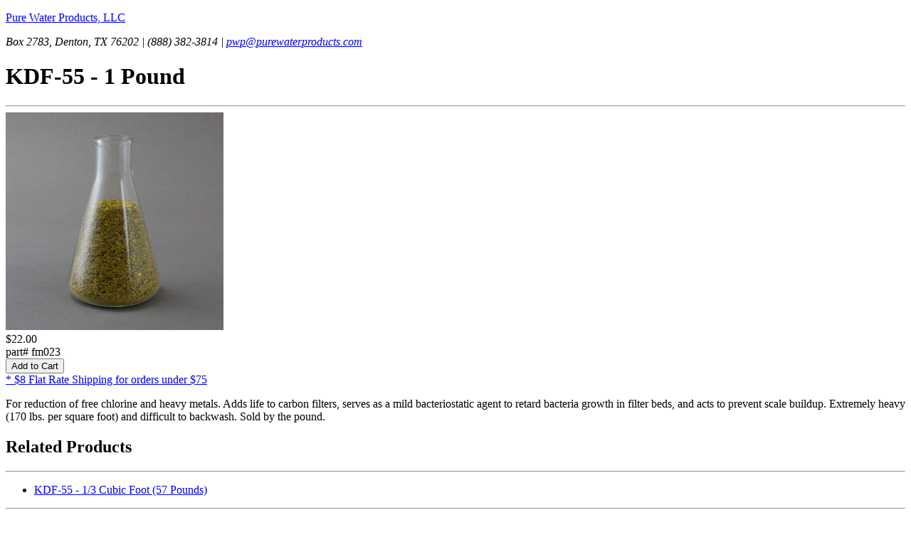

--- FILE ---
content_type: text/html; charset=UTF-8
request_url: https://www.purewaterproducts.com/products/fm023
body_size: 4361
content:
	 
		

					

	
	









<!DOCTYPE html>
<html lang="en"> 
<head>
<meta charset="utf-8">
<meta http-equiv="X-UA-Compatible" content="IE=edge">

<meta name="keywords" content="fm023, KDF-55 - 1 Pound">
 

<title>KDF-55 - 1 Pound &ndash; Pure Water Products, LLC </title>

<!--[if IE 6]>
<link rel="stylesheet" href="https://www.purewaterproducts.com/_assets/css/_ie6.css" type="text/css" media="screen"> 
<![endif]-->
<link rel="icon" type="image/png" href="https://www.purewaterproducts.com/favicon.ico">
<link rel="StyleSheet" href="https://www.purewaterproducts.com/_assets/css/style.css" type="text/css" media="all">  


<link rel="StyleSheet" href="https://www.purewaterproducts.com/_assets/css/page_products_basic_product.css" type="text/css" media="all">


</head>

<body id="page_products_basic_product">

<div id="container">
	<div id="contentwrap">
		<div id="contentcolumn">
			<div id="contentinner" >


<div class="logo">  
<p><a href="https://www.purewaterproducts.com">Pure Water Products, LLC</a></p>
<address>
Box 2783, Denton, TX 76202 | (888) 382-3814 | <a href="mailto:pwp@purewaterproducts.com">pwp@purewaterproducts.com</a>
</address>
</div>



<div id="product_basic_product_body">

<h1>KDF-55 - 1 Pound</h1>

<hr>

	<div class="floatbox-right center">
		
			
				<a href="https://www.purewaterproducts.com/img/fm023.jpg"><img src="https://www.purewaterproducts.com/images/made/img/fm023_306_306.jpg" alt="KDF-55 - 1 Pound"></a>
			
					
	</div>

<form action="https://secure.purewaterproducts.com/cart" method="post" accept-charset="utf-8" class="form-inline">
	<div id="basic_product_price_group">
		<div id="basic_product_price">
						$22.00
					</div>
			
		<div id="basic_product_partnumber">part# fm023</div>
	</div>

	<div id="basic_product_cart_group">

									<div id="basic_product_cart">
						
			<form action="https://secure.purewaterproducts.com/cart" method="post" accept-charset="utf-8">
							<input type="hidden" name="name" value="KDF-55 - 1 Pound">
						<input type="hidden" name="code" value="fm023">
			<input type="hidden" name="price" value="22.00">
			
							
					 
						
							<input type="hidden" name="image" value="https://www.purewaterproducts.com/images/made/img/fm023_150_150.jpg">
						
									
			
			<input type="hidden" name="url" value="http://www.purewaterproducts.com/products/fm023">
						<input type="hidden" name="weight" value="1.0">
														<input type="hidden" name="category" value="oversized" data-cat="oversized">
															<input type="submit" value="Add to Cart" class="submit fcaddtocart">
		</form>
	

				</div>
										<div id="basic_product_price_caption"><a href="https://www.purewaterproducts.com/shipping">* $8 Flat Rate Shipping for orders under $75</a></div>
			</div>

	<div id="basic_product_desc">
		<p>
			For reduction of free chlorine and heavy metals. Adds life to carbon filters, serves as a mild bacteriostatic agent to retard bacteria growth in filter beds, and acts to prevent scale buildup. Extremely heavy (170 lbs. per square foot) and difficult to backwash. Sold by the pound.
		</p>
			</div>

	
	
	
	
	
	
	
	</form>

<!-- end body -->
</div>

<div class="noprint clear">
	
			<div id="basic_product_related">
		<h2 class="clear">
			Related Products
		</h2>
		<hr>
			<div class="infobox mediumgrey rounded">
				<ul>
					
					<li>
						<a href="https://www.purewaterproducts.com/products/fm024">KDF-55 - 1/3 Cubic Foot (57 Pounds)</a>
					</li>
					
				</ul>
			</div>
		</div>
	
	<div id="nav_links">
		<hr>
		<ul>
			<li>
			
							
							
			</li>

			<li>
				<a href="https://www.purewaterproducts.com"> Pure Water Products Homepage</a>
			</li>
		</ul>
	</div>
	
</div>

			</div>
		</div>
	</div>

	<div id="rightcolumn">	
		<div id="rightinner">
		<div id="right_logo">

</div>




<h2>Site Index</h2>

<hr>
<ul>
<li><a href="http://www.purewaterproducts.com/">Pure Water Products Homepage</a></li>
<li><a href="https://www.purewaterproducts.com/contact">Contact Information</a></li>
</ul>

<hr>

<form action="https://www.purewaterproducts.com/search-results/" method="GET" id="cse-search-box">
	<div>
	<input id="googlesearch_value" class="textinput" type="text" name="q" value="Search" size="21" maxlength="255">
	<input class="submitbutton" type="submit" value="search">
	</div>
</form>

<hr>

<h1>Filtration Systems</h1>
<ul>
	<li><a href="https://www.purewaterproducts.com/aeration">Aeration for Iron &amp; Sulfide</a></li>
	<li><a href="https://www.purewaterproducts.com/backwashing-filters">Backwashing Filters</a> <br><p>(whole house &amp; well units)</p></li>
	<li><a href="https://www.purewaterproducts.com/chemical-injection">Chlorine &amp; Chemical Injectors</a></li>
	<li><a href="https://www.purewaterproducts.com/countertop-filters">Countertop Water Filters</a></li>
	<li><a href="https://www.purewaterproducts.com/garden-hose-filters">Garden Hose Filters</a></li>
	<li><a href="https://www.purewaterproducts.com/reverse-osmosis">Reverse Osmosis, Residential</a></li>
	<li><a href="https://www.purewaterproducts.com/large-ro">Reverse Osmosis, Commercial</a></li>
	<li><a href="https://www.purewaterproducts.com/shower">Shower Filters</a></li>
	<li><a href="https://www.purewaterproducts.com/specialty-filters">Specialty Filters</a></li>
	<li><a href="https://www.purewaterproducts.com/ultraviolet">Ultraviolet Systems</a></li>
	<li><a href="https://www.purewaterproducts.com/undersink-filters">Undersink Filters</a></li>
	<li><a href="https://www.purewaterproducts.com/water-softeners">Water Softeners</a></li>
	<li><a href="https://www.purewaterproducts.com/whole-house">Whole House Filters</a><br></li>
</ul>

<hr>

<h1>Cartridges</h1>
<ul>
	<li><a href="https://www.purewaterproducts.com/cartridges/">Replacement Cartridges</a></li>
	<li><a href="https://www.purewaterproducts.com/cartridges/membranes/">Membranes - Reverse Osmosis</a></li>
</ul>

<hr>

<h1>Parts</h1>

<ul>
	<li><a href="https://www.purewaterproducts.com/parts">Replacement Parts</a></li>
	<li><a href="https://www.purewaterproducts.com/ledge-faucets">Faucets</a></li>
	<li><a href="https://www.purewaterproducts.com/filter-media/">Filter Media </a></li>
	<li><a href="https://www.purewaterproducts.com/parts/fittings">Fittings</a></li>
	<li><a href="https://www.purewaterproducts.com/filter-housings">Housings</a></li>
	<li><a href="https://www.purewaterproducts.com/parts/o-rings">O-rings</a></li>
	<li><a href="https://www.purewaterproducts.com/water-treatment-pumps">Pumps</a></li>
	<li><a href="https://www.purewaterproducts.com/parts/pura-uv">Pura UV</a></li>
	<li><a href="https://www.purewaterproducts.com/parts/reverse-osmosis">R.O. Parts</a></li>
	<li><a href="https://www.purewaterproducts.com/ro-storage-tanks">R.O. Tanks</a></li>
	<li><a href="https://www.purewaterproducts.com/aquatec-booster-pumps">R.O. Booster Pump</a></li>
	<li><a href="https://www.purewaterproducts.com/parts/viqua-uv">VIQUA UV</a></li>
</ul>

<hr>

<h1>Water Treatment Information</h1>

<ul>
	<li><a href="https://www.purewaterproducts.com/watercheck/">Water Testing - Laboratory</a></li>
	<li><a href="https://www.purewaterproducts.com/articles/">Water Treatment Articles</a></li>
	<li><a href="https://www.purewaterproducts.com/water-problems/">Water Treatment Issues</a></li>
</ul>

<hr>

<h1>Product Information</h1>

<ul>
	<li><a href="https://www.purewaterproducts.com/docs/">Product Manuals</a></li>
	<li><a href="https://www.purewaterproducts.com/warranty/">Product Warranties</a></li>
</ul>

<hr>

<form name="subscribe" method="post" action="https://www.ymlp.com/subscribe.php?pwgazette">
	<div>
		<p>
			Please type in your e-mail to receive our newsletter,<br> 
			<b><i>The Pure Water Occasional.</i></b>
		</p>

		<input id="mailinglist_value" class="textinput" type="text" name="YMLP0" size="18" value="email address">

		<br>

		<input class="radioinput" type="radio" name="action" value="subscribe" checked="checked"><label>Subscribe</label>

		<br>

		<input class="radioinput" type="radio" name="action" value="unsubscribe"><label>Unsubscribe</label>

		<br>

		<input class="submitbutton" type="submit" value="Submit">

		<br>
	</div>
</form>

<!-- Google tag (gtag.js) -->
<script async src="https://www.googletagmanager.com/gtag/js?id=G-C6FEPZNTTP"></script>
<script>
  window.dataLayer = window.dataLayer || [];
  function gtag(){dataLayer.push(arguments);}
  gtag('js', new Date());

  gtag('config', 'G-C6FEPZNTTP');

</script> 

<!--
<script type="text/javascript">
	var _gaq = _gaq || [];
	_gaq.push(['_setAccount', 'UA-9866063-1']);
	_gaq.push(['_trackPageview']);

	(function() {
		var ga = document.createElement('script'); ga.type = 'text/javascript'; ga.async = true;
		ga.src = ('https:' == document.location.protocol ? 'https://ssl' : 'http://www') + '.google-analytics.com/ga.js';
		var s = document.getElementsByTagName('script')[0]; s.parentNode.insertBefore(ga, s);
	})();
</script>
-->

		</div>
	</div>

<div id="footer">
	<div id="footerinner">
		Copyright &copy; <em><strong>Pure Water Products, LLC</strong></em> 2026 

	</div>
</div>

</div>



<div class="noprint foxycart__minicart foxycart__minicart-open">

	<span class="minicart__icon">
		<svg version="1.1" xmlns="http://www.w3.org/2000/svg"  width="35px" height="30.22px" viewBox="32.436 83.268 547.128 473.076"> <style type="text/css"> <![CDATA[ .white {fill: #fff; }  .whitetwo { fill: #fff; }]]> </style> <path class="white" d="M306,83.268L32.436,167.112v242.964L306,556.344l273.564-146.268V167.112L306,83.268z M306,271.764l-105.876-42.84 c47.736-18.36,142.596-56.304,230.112-88.74l114.443,34.884L306,271.764z M388.008,126.72L156.06,211.176l-88.74-36.108L306,102.24 L388.008,126.72z M50.184,186.696l94.248,37.944v93.024l41.004,18.972v-94.86l111.996,45.288v244.188L50.184,399.672V186.696z M314.568,531.252V287.064l247.248-100.368v212.976L314.568,531.252z"/> <polyline class="whitetwo"  points="340.271,302.364 340.271,393.552 414.324,358.668 414.324,271.152 "/></svg>
	</span>
	<div class="minicart__text">
		<p id="minicart-total" class="minicart__totals"><strong> 0 </strong>items, total: <strong>$00.00</strong></p>
		<p class="minicart__links">
			<a class="foxycart__links-cart" href="https://secure.purewaterproducts.com/cart" style="display: none;">View Cart</a> 
			<span class="foxycart__links-cart-inactive">View Cart</span> 
			<a class="foxycart__links-checkout"  href="https://secure.purewaterproducts.com/checkout" style="display: none;">Checkout</a>
			<span class="foxycart__links-checkout-inactive">Checkout</span>
		</p>
	</div>
</div>



<script type="text/javascript" src="https://www.purewaterproducts.com/_assets/js/jquery-1.11.3.min.js"></script>
<script type="text/javascript" src="https://www.purewaterproducts.com/_assets/js/libs/masonry.pkgd.min.js"></script>




<!-- FOXYCART -->
<script src="//cdn.foxycart.com/secure.purewaterproducts.com/loader.js" async defer></script>
<!-- /FOXYCART -->

<!-- FOXYCART OPTIONS-->
<script src="https://www.purewaterproducts.com/_assets/js/bootstrap.min.js" async defer></script>
<script src="https://www.purewaterproducts.com/_assets/js/foxycart-options.js" async defer></script>
<!-- /FOXYCART OPTIONS-->

<script>

/*  money format helper function ( decimal places, decimal char, thousands char ) */
Number.prototype.formatMoney = function(c, d, t){
	var n = this, 
	c = isNaN(c = Math.abs(c)) ? 2 : c, 
	d = d == undefined ? "." : d, 
	t = t == undefined ? "," : t, 
	s = n < 0 ? "-" : "", 
	i = parseInt(n = Math.abs(+n || 0).toFixed(c)) + "", 
	j = (j = i.length) > 3 ? j % 3 : 0;
	return s + (j ? i.substr(0, j) + t : "") + i.substr(j).replace(/(\d{3})(?=\d)/g, "$1" + t) + (c ? d + Math.abs(n - i).toFixed(c).slice(2) : "");
};

/* check for foxycart load */
var FC = FC || {};
FC.onLoad = function () {

	/* once fc cart loads */
	FC.client.on('ready.done', function () {

		/* select minicart text element */
		var $textEl = $('#minicart-total');

		/* select cart buttons */
		var $checkoutLink = $('.minicart__links .foxycart__links-checkout');
		var $checkoutLinkInactive = $('.minicart__links .foxycart__links-checkout-inactive');
		var $cartLink = $('.minicart__links .foxycart__links-cart');
		var $cartLinkInactive = $('.minicart__links .foxycart__links-cart-inactive');

		/* declare singular plural noun */
		var noun = 'item';
		
		/* set vars from loaded cart values */
		var pricetotal = FC.json.total_item_price;
		var itemcount = FC.json.item_count;

		/* format price into money */
		pricetotal = pricetotal.formatMoney(2, '.', ',');

		/* set plural */
		if(itemcount > 1 || itemcount === 0){
			noun = 'items';
		}

		/* set minicart text string */
		$textEl.html('<strong>'+ itemcount + '</strong> '+ noun +', total: <strong>$'+ pricetotal+'</strong>');

		/* set links active/inactive */
		
		if(itemcount > 0){
			$checkoutLinkInactive.hide();
			$checkoutLink.show();
			$cartLinkInactive.hide();
			$cartLink.show();
		}

	});
};
</script>

<script src="https://www.purewaterproducts.com/_assets/js/script.js" type="text/javascript"></script>
</body>
</html>


				
			
